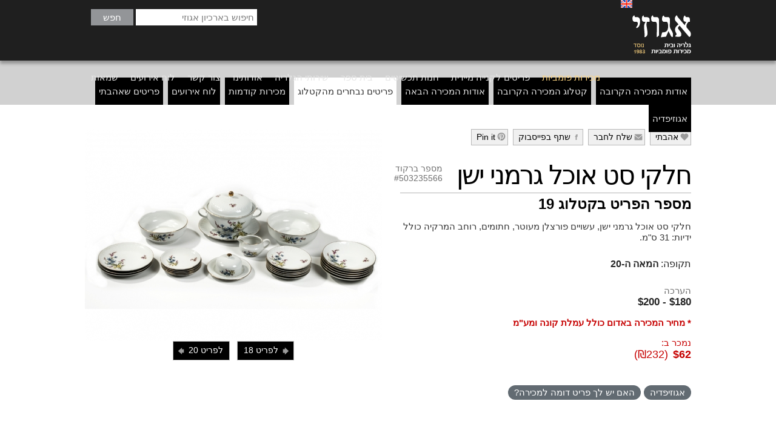

--- FILE ---
content_type: text/html; charset=utf-8
request_url: http://www.egozigallery.com/%D7%A4%D7%A8%D7%99%D7%98-%D7%9E%D7%A1%D7%A4%D7%A8-18525/?Auction=44
body_size: 46522
content:


<!DOCTYPE html>
<html xmlns="http://www.w3.org/1999/xhtml">
<head><meta http-equiv="Content-type" content="text/html; charset=UTF-8" /><meta charset="utf-8" /><title>
	חלקי סט אוכל גרמני ישן
</title><meta name="viewport" content="width=device-width; initial-scale=1.0; maximum-scale=1.0; user-scalable=0;" /><link rel="apple-touch-icon" sizes="57x57" href="/Images/Fav/apple-touch-icon-57x57.png" /><link rel="apple-touch-icon" sizes="114x114" href="/Images/Fav/apple-touch-icon-114x114.png" /><link rel="apple-touch-icon" sizes="72x72" href="/Images/Fav/apple-touch-icon-72x72.png" /><link rel="apple-touch-icon" sizes="144x144" href="/Images/Fav/apple-touch-icon-144x144.png" /><link rel="apple-touch-icon" sizes="60x60" href="/Images/Fav/apple-touch-icon-60x60.png" /><link rel="apple-touch-icon" sizes="120x120" href="/Images/Fav/apple-touch-icon-120x120.png" /><link rel="apple-touch-icon" sizes="76x76" href="/Images/Fav/apple-touch-icon-76x76.png" /><link rel="apple-touch-icon" sizes="152x152" href="/Images/Fav/apple-touch-icon-152x152.png" /><link rel="icon" type="image/png" href="/Images/Fav/favicon-196x196.png" sizes="196x196" /><link rel="icon" type="image/png" href="/Images/Fav/favicon-160x160.png" sizes="160x160" /><link rel="icon" type="image/png" href="/Images/Fav/favicon-96x96.png" sizes="96x96" /><link rel="icon" type="image/png" href="/Images/Fav/favicon-16x16.png" sizes="16x16" /><link rel="icon" type="image/png" href="/Images/Fav/favicon-32x32.png" sizes="32x32" /><meta name="msapplication-TileColor" content="#ffffff" /><meta name="msapplication-TileImage" content="/Images/Fav/mstile-144x144.png" /><meta content="width=device-width; initial-scale=1.0; maximum-scale=1.0; user-scalable=0;" name="viewport" /><link href="/Css/icons.css" rel="stylesheet" /><link href="/Css/style.css" type="text/css" rel="stylesheet" />
    <script src="/Js/jquery-1.11.1.min.js"></script>
    <script src="/Js/jquery.easing.min.js"></script>
    <script src="/Js/jquery.cycle.all.min.js"></script>
    <script src="/Js/scripts.js"></script>
    <!--[if lt IE 9]>
    	<script src="http://html5shiv.googlecode.com/svn/trunk/html5.js"></script>
    	<![endif]-->
    
    <script type="text/javascript" src="/Js/jquery-migrate-1.2.1.js"></script>
    <script src="/Js/jquery.popupWindow.js" type="text/javascript"></script>
    <link href="/Js/owl-carousel/owl.carousel.css" type="text/css" rel="stylesheet">
    <script src="/Js/owl-carousel/owl.carousel.min.js"></script>
    <link href="/Css/swipebox.min.css" rel="stylesheet">
    <script src="/Js/jquery.swipebox.min.js"></script>
<link rel="canonical" href="http://www.egozigallery.com/%D7%A4%D7%A8%D7%99%D7%98-%D7%9E%D7%A1%D7%A4%D7%A8-18525" />
    <script type="text/javascript">
        function initializeLoad() {
            var n = Math.ceil($("#egozipedia > a").length / 3);
            if (n > 0) {
                var divs = $("#egozipedia > a");
                for (var i = 0; i < divs.length; i += n)
                    divs.slice(i, i + n).wrapAll("<div class='third'></div>");
            };

            $('.shareFace').popupWindow({
                centerBrowser: 1,
                width: 700,
                height: 400,
                windowName: 'facebookShare'
            });

            $('.sharePin').popupWindow({
                centerBrowser: 1,
                width: 1000,
                height: 600,
                windowName: 'facebookPin'
            });
        };

        $(document).ready(function () {
            initializeLoad();
        });
    </script>
<meta name="google-site-verification" content="9vgiXh0ScoYATerYSaeTo3UhwP8s9BzHnxACMDB6iuE" /><meta name="description" content="חלקי סט אוכל גרמני ישן, עשויים פורצלן מעוטר, חתומים, רוחב המרקיה כולל ידיות: 31 ס&quot;מ." /></head>
<body class="rtl jewelry-item jewelry">
    <form method="post" action="./?Auction=44" id="form1">
<div class="aspNetHidden">
<input type="hidden" name="__VIEWSTATE" id="__VIEWSTATE" value="/[base64]/[base64]/Xl9eg15XXqi3Xqteb16nXmdeY15nXnS/XkNeV15PXldeqLdeX16DXldeqLdeU16rXm9ep15nXmNeZ150fBgUX15fXoNeV16og16rXm9ep15nXmNeZ151kZAIED2QWAgIBDw8WBB8IBSkv15HXmdeqLdeh16TXqC/[base64]/XnNeV15ct16nXoNeUHwYFFdec15XXlyDXkNeZ16jXldei15nXnWRkAgkPZBYCAgEPDxYEHwgFCy/[base64]/XkNeV15PXldeqLdeU157Xm9eZ16jXlC3XlNen16jXldeR15QfBgUk15DXldeT15XXqiDXlNee15vXmdeo15Qg15TXp9eo15XXkdeUZGQCAg9kFgICAQ8PFgQfCAVBL9ee15vXmdeo15XXqi3XpNeV157XkdeZ15XXqi/Xp9eY15zXldeSLdeU157Xm9eZ16jXlC3XlNen16jXldeR15QfBgUk16fXmNec15XXkiDXlNee15vXmdeo15Qg15TXp9eo15XXkdeUZGQCAw9kFgICAQ8PFgQfCAU9L9ee15vXmdeo15XXqi3XpNeV157XkdeZ15XXqi/XkNeV15PXldeqLdeU157Xm9eZ16jXlC3XlNeR15DXlB8GBSDXkNeV15PXldeqINeU157Xm9eZ16jXlCDXlNeR15DXlGRkAgQPZBYCAgEPDxYEHwgFRS/[base64]/[base64]/[base64]/[base64]/[base64]/XpNeo15nXmC3Xnteh16TXqC0xODU3Ny8/[base64]/[base64]/[base64]/[base64]/15vXnNeZINek15XXqNem15zXnyDXkteo157XoNeZINeQ15nXm9eV16rXmSDXldeS15PXldecINec157XqNenZBYCZg8PFgYfDwU0L0RhdGEvR2FsbGVyaWVzL1Byb2R1Y3RzLzI5MzQ1L2UxanphMW00aGJrX1NtYWxsLmpwZx8QBT/Xm9ec15kg16TXldeo16bXnNefINeS16jXnteg15kg15DXmdeb15XXqteZINeV15LXk9eV15wg15zXnteo16cfAQU/[base64]/[base64]/[base64]/16LXpteZ16UgKEphcmRpbmllcikg15DXoNeS15zXmSDXoteq15nXpyAo15XXmden15jXldeo15nXkNeg15kpZBYCZg8PFgYfDwU0L0RhdGEvR2FsbGVyaWVzL1Byb2R1Y3RzLzI5Mjg5L2F3eDVqYWNxbnAxX1NtYWxsLmpwZx8QBT/Xotem15nXpSAoSmFyZGluaWVyKSDXkNeg15LXnNeZINei16rXmdenICjXldeZ16fXmNeV16jXmdeQ16DXmSkfAQU/[base64]/[base64]/XpNeo15nXmC3Xnteh16TXqC0xMTYwOR8BBT/[base64]/[base64]/[base64]/[base64]/[base64]/Xk9eo15vXmdedLdec15TXktep16ot15TXptei16ot157Xl9eZ16gfBgUn15PXqNeb15nXnSDXnNeU15LXqdeqINeU16bXoteqINee15fXmdeoZGQCBQ9kFgICAQ8PFgQfCAVcL9ee15vXmdeo15XXqi3XpNeV157XkdeZ15XXqi/[base64]/[base64]/ZnJlZj10c2QCEQ8WAh8RBTJodHRwOi8vd3d3LnlvdXR1YmUuY29tL3VzZXIvZWdvemlhcnQ/ZmVhdHVyZT13YXRjaGRk/nfNWGOK03854+MtIoQUeemIMbg=" />
</div>

<div class="aspNetHidden">

	<input type="hidden" name="__VIEWSTATEGENERATOR" id="__VIEWSTATEGENERATOR" value="B82AC697" />
	<input type="hidden" name="__EVENTVALIDATION" id="__EVENTVALIDATION" value="/wEdAAPWwRsk8UDRZiy06h2jXPsDBkatjbAf30dBjWHxm5CK2FV6RkAfufrqJa6LpqnGFgsvi1lNuDcs3o7FVo43/Na/K9yKYA==" />
</div>
        <header name="top" class="clearfix" role="banner">
            <div class="wrapper clearfix">
                <a class="logo" href="/">
                    <img title="גלריה אגוזי בית מכירות פומביות" class="logo-img" alt="גלריה אגוזי בית מכירות פומביות" src="/Images/logo.png" />
                </a>
                <search class="search">
                <input name="ctl00$tbxSearch" maxlength="100" id="tbxSearch" placeholder="חיפוש בארכיון אגוזי" autocomplete="off" type="search" />
                <input type="submit" name="ctl00$btnSearch" value="חפש" id="btnSearch" />
            </search>
                
                        <nav class="nav" role="navigation">
                            <span></span>
                            <ul>
                    
                        <li>
                            <a href="/%d7%9e%d7%9b%d7%99%d7%a8%d7%95%d7%aa-%d7%a4%d7%95%d7%9e%d7%91%d7%99%d7%95%d7%aa/%d7%90%d7%95%d7%93%d7%95%d7%aa-%d7%94%d7%9e%d7%9b%d7%99%d7%a8%d7%94-%d7%94%d7%a7%d7%a8%d7%95%d7%91%d7%94">מכירות פומביות</a>
                        </li>
                    
                        <li>
                            <a href="/%d7%a4%d7%a8%d7%99%d7%98%d7%99%d7%9d-%d7%9c%d7%a7%d7%a0%d7%99%d7%99%d7%94-%d7%9e%d7%99%d7%99%d7%93%d7%99%d7%aa/%d7%90%d7%95%d7%93%d7%95%d7%aa-%d7%94%d7%97%d7%a0%d7%95%d7%aa">פריטים לקנייה מיידית</a>
                        </li>
                    
                        <li>
                            <a href="/%d7%97%d7%a0%d7%95%d7%aa-%d7%aa%d7%9b%d7%a9%d7%99%d7%98%d7%99%d7%9d/%d7%90%d7%95%d7%93%d7%95%d7%aa-%d7%97%d7%a0%d7%95%d7%aa-%d7%94%d7%aa%d7%9b%d7%a9%d7%99%d7%98%d7%99%d7%9d">חנות תכשיטים</a>
                        </li>
                    
                        <li>
                            <a href="/%d7%91%d7%99%d7%aa-%d7%a1%d7%a4%d7%a8/%d7%90%d7%95%d7%93%d7%95%d7%aa-%d7%91%d7%99%d7%aa-%d7%94%d7%a1%d7%a4%d7%a8">בית ספר</a>
                        </li>
                    
                        <li>
                            <a href="/%d7%a9%d7%99%d7%a8%d7%95%d7%aa%d7%99-%d7%94%d7%92%d7%9c%d7%a8%d7%99%d7%94/%d7%a9%d7%99%d7%a8%d7%95%d7%aa%d7%99-%d7%94%d7%92%d7%9c%d7%a8%d7%99%d7%94">שירותי הגלריה</a>
                        </li>
                    
                        <li>
                            <a href="/%d7%90%d7%95%d7%93%d7%95%d7%aa%d7%99%d7%a0%d7%95/%d7%90%d7%95%d7%93%d7%95%d7%aa">אודותינו</a>
                        </li>
                    
                        <li>
                            <a href="/%d7%a6%d7%95%d7%a8-%d7%a7%d7%a9%d7%a8/%d7%a6%d7%95%d7%a8-%d7%a7%d7%a9%d7%a8">צור קשר</a>
                        </li>
                    
                        <li>
                            <a href="/%d7%9c%d7%95%d7%97-%d7%90%d7%99%d7%a8%d7%95%d7%a2%d7%99%d7%9d/%d7%9c%d7%95%d7%97-%d7%a9%d7%a0%d7%94">לוח אירועים</a>
                        </li>
                    
                        <li>
                            <a href="/%d7%a9%d7%9e%d7%90%d7%95%d7%aa">שמאות</a>
                        </li>
                    
                        </ul> </nav>
                    
                
                        
                    
                        <a rel="nofollow" href='/ChangeLanguge/Eng'>
                            <img src='/Images/Eng.png' alt='English' title='English' /></a> 
                    
            </div>
        </header>
        
    <main role="main">
        <div class="wrapper clearfix">
            
        <nav class="subnav" role="navigation">
            <ul>
    
        <li>
            <a href="/%d7%9e%d7%9b%d7%99%d7%a8%d7%95%d7%aa-%d7%a4%d7%95%d7%9e%d7%91%d7%99%d7%95%d7%aa/%d7%90%d7%95%d7%93%d7%95%d7%aa-%d7%94%d7%9e%d7%9b%d7%99%d7%a8%d7%94-%d7%94%d7%a7%d7%a8%d7%95%d7%91%d7%94">אודות המכירה הקרובה</a></li>
    
        <li>
            <a href="/%d7%9e%d7%9b%d7%99%d7%a8%d7%95%d7%aa-%d7%a4%d7%95%d7%9e%d7%91%d7%99%d7%95%d7%aa/%d7%a7%d7%98%d7%9c%d7%95%d7%92-%d7%94%d7%9e%d7%9b%d7%99%d7%a8%d7%94-%d7%94%d7%a7%d7%a8%d7%95%d7%91%d7%94">קטלוג המכירה הקרובה</a></li>
    
        <li>
            <a href="/%d7%9e%d7%9b%d7%99%d7%a8%d7%95%d7%aa-%d7%a4%d7%95%d7%9e%d7%91%d7%99%d7%95%d7%aa/%d7%90%d7%95%d7%93%d7%95%d7%aa-%d7%94%d7%9e%d7%9b%d7%99%d7%a8%d7%94-%d7%94%d7%91%d7%90%d7%94">אודות המכירה הבאה</a></li>
    
        <li>
            <a href="/%d7%9e%d7%9b%d7%99%d7%a8%d7%95%d7%aa-%d7%a4%d7%95%d7%9e%d7%91%d7%99%d7%95%d7%aa/%d7%a4%d7%a8%d7%99%d7%98%d7%99%d7%9d-%d7%a0%d7%91%d7%97%d7%a8%d7%99%d7%9d-%d7%9e%d7%94%d7%a7%d7%98%d7%9c%d7%95%d7%92">פריטים נבחרים מהקטלוג</a></li>
    
        <li>
            <a href="/%d7%9e%d7%9b%d7%99%d7%a8%d7%95%d7%aa-%d7%a4%d7%95%d7%9e%d7%91%d7%99%d7%95%d7%aa/%d7%9e%d7%9b%d7%99%d7%a8%d7%95%d7%aa-%d7%a7%d7%95%d7%93%d7%9e%d7%95%d7%aa">מכירות קודמות</a></li>
    
        <li>
            <a href="/%d7%9e%d7%9b%d7%99%d7%a8%d7%95%d7%aa-%d7%a4%d7%95%d7%9e%d7%91%d7%99%d7%95%d7%aa/%d7%9c%d7%95%d7%97-%d7%90%d7%99%d7%a8%d7%95%d7%a2%d7%99%d7%9d">לוח אירועים</a></li>
    
        <li>
            <a href="/%d7%9e%d7%9b%d7%99%d7%a8%d7%95%d7%aa-%d7%a4%d7%95%d7%9e%d7%91%d7%99%d7%95%d7%aa/%d7%a4%d7%a8%d7%99%d7%98%d7%99%d7%9d-%d7%a9%d7%90%d7%94%d7%91%d7%aa%d7%99">פריטים שאהבתי</a></li>
    
        <li>
            <a href="/%d7%9e%d7%9b%d7%99%d7%a8%d7%95%d7%aa-%d7%a4%d7%95%d7%9e%d7%91%d7%99%d7%95%d7%aa/%d7%90%d7%92%d7%95%d7%96%d7%99%d7%a4%d7%93%d7%99%d7%94/?RefName=auctions&amp;Alphabet=%d7%90">אגוזיפדיה</a></li>
    
        </ul> </nav>

            <div class="half halfinfo">
	
                <div class="social-links clearfix">
		
                    <a id="ILike" fav="18525"><i>e</i>אהבתי</a>
                    <a href="mailto:?subject=חלקי סט אוכל גרמני ישן&amp;body=http://www.egozigallery.com/%25D7%25A4%25D7%25A8%25D7%2599%25D7%2598-%25D7%259E%25D7%25A1%25D7%25A4%25D7%25A8-18525"><i>f</i>שלח לחבר</a>
                    <a class="shareFace" href="https://www.facebook.com/sharer/sharer.php?u=http%3a%2f%2fwww.egozigallery.com%2f%25D7%25A4%25D7%25A8%25D7%2599%25D7%2598-%25D7%259E%25D7%25A1%25D7%25A4%25D7%25A8-18525"><i>g</i>שתף בפייסבוק</a>
                    <a id="ContentPlaceHolder1_SharePin" class="sharePin" href="http://pinterest.com/pin/create/button/?url=http%3a%2f%2fwww.egozigallery.com%2f%25D7%25A4%25D7%25A8%25D7%2599%25D7%2598-%25D7%259E%25D7%25A1%25D7%25A4%25D7%25A8-18525%26description%3d%d7%97%d7%9c%d7%a7%d7%99+%d7%a1%d7%98+%d7%90%d7%95%d7%9b%d7%9c+%d7%92%d7%a8%d7%9e%d7%a0%d7%99+%d7%99%d7%a9%d7%9f"><i>h</i>Pin it</a>
                    
                
	</div>
                <div class="item-text">
                    <h1 class="uni">חלקי סט אוכל גרמני ישן</h1>
                    <code>מספר ברקוד<span>#503235566</span></code>
                    <hr />
                    
                    <b>מספר הפריט בקטלוג 19</b><p>חלקי סט אוכל גרמני ישן, עשויים פורצלן מעוטר, חתומים, רוחב המרקיה כולל ידיות: 31 ס"מ.</p><span>תקופה: <b>המאה ה-20</b></span><div id="ContentPlaceHolder1_pnlPrices" class="item-price clearfix">
		
                            <span>הערכה</span> <b>$180 - $200</b> 
                            <span id="ContentPlaceHolder1_lblComment" class="comment">* מחיר המכירה באדום כולל עמלת קונה ומע&quot;מ</span>
                            <span class="sold">נמכר ב:</span> <span class="sold"><b>$62</b> &nbsp;<b class="b2">(₪232)</b></span>
                        
	</div>
                        <div class="item-links clearfix">
                            <a href="/%d7%91%d7%99%d7%aa-%d7%a1%d7%a4%d7%a8/%d7%90%d7%92%d7%95%d7%96%d7%99%d7%a4%d7%93%d7%99%d7%94/?Alphabet=%d7%90">אגוזיפדיה</a><a href="/%d7%94%d7%90%d7%9d-%d7%99%d7%a9-%d7%9c%d7%9a-%d7%a4%d7%a8%d7%99%d7%98-%d7%93%d7%95%d7%9e%d7%94-%d7%9c%d7%9e%d7%9b%d7%99%d7%a8%d7%94">האם יש לך פריט דומה למכירה?</a>
                        </div>
                    
                </div>
            
</div>
            <div class="half halfslider">
	
                <div id="slider_item_container">
                    
                            <a class="slide swipebox" rel="gallery-1" href="/Data/Galleries/Products/18525/w4imfjwuihe_Big.jpg"><img src="/Data/Galleries/Products/18525/w4imfjwuihe_Medium.jpg" /></a>
                        
                    
                    <div class="item-navigation">
		
                        <a class="previtem" href="/%d7%a4%d7%a8%d7%99%d7%98-%d7%9e%d7%a1%d7%a4%d7%a8-18522/?Auction=44"><i>j</i>לפריט 18</a>
                        <a class="nextitem" href="/%d7%a4%d7%a8%d7%99%d7%98-%d7%9e%d7%a1%d7%a4%d7%a8-18577/?Auction=44"><i>i</i>לפריט 20</a>
                    
	</div>
                </div>
            
</div>
        </div>
        
                <div class="wrapper clearfix">
                    <div id="similar" class="clearfix">
                        <div id="owlcarousel">
            
                <a title="צלחת אנגלית עתיקה" class="similar" href="/%d7%a4%d7%a8%d7%99%d7%98-%d7%9e%d7%a1%d7%a4%d7%a8-29578"><img title="צלחת אנגלית עתיקה" src="/Data/Galleries/Products/29578/vqkswxqynfe_Small.jpg" alt="צלחת אנגלית עתיקה" /></a>
            
                <a title="צלחת אנגלית עתיקה" class="similar" href="/%d7%a4%d7%a8%d7%99%d7%98-%d7%9e%d7%a1%d7%a4%d7%a8-29576"><img title="צלחת אנגלית עתיקה" src="/Data/Galleries/Products/29576/jpvhz4bfjle_Small.jpg" alt="צלחת אנגלית עתיקה" /></a>
            
                <a title="צלחת אנגלית עתיקה" class="similar" href="/%d7%a4%d7%a8%d7%99%d7%98-%d7%9e%d7%a1%d7%a4%d7%a8-29575"><img title="צלחת אנגלית עתיקה" src="/Data/Galleries/Products/29575/d1mvepcd3ws_Small.jpg" alt="צלחת אנגלית עתיקה" /></a>
            
                <a title="צלחת אנגלית עתיקה" class="similar" href="/%d7%a4%d7%a8%d7%99%d7%98-%d7%9e%d7%a1%d7%a4%d7%a8-29574"><img title="צלחת אנגלית עתיקה" src="/Data/Galleries/Products/29574/eesrtzamrdm_Small.jpg" alt="צלחת אנגלית עתיקה" /></a>
            
                <a title="צלחת אנגלית עתיקה" class="similar" href="/%d7%a4%d7%a8%d7%99%d7%98-%d7%9e%d7%a1%d7%a4%d7%a8-29573"><img title="צלחת אנגלית עתיקה" src="/Data/Galleries/Products/29573/sy0vqf2tydv_Small.jpg" alt="צלחת אנגלית עתיקה" /></a>
            
                <a title="צלחת אנגלית עתיקה" class="similar" href="/%d7%a4%d7%a8%d7%99%d7%98-%d7%9e%d7%a1%d7%a4%d7%a8-29572"><img title="צלחת אנגלית עתיקה" src="/Data/Galleries/Products/29572/yh4bxooffce_Small.jpg" alt="צלחת אנגלית עתיקה" /></a>
            
                <a title="צלחת אנגלית עתיקה" class="similar" href="/%d7%a4%d7%a8%d7%99%d7%98-%d7%9e%d7%a1%d7%a4%d7%a8-29571"><img title="צלחת אנגלית עתיקה" src="/Data/Galleries/Products/29571/l0jfd44pfjd_Small.jpg" alt="צלחת אנגלית עתיקה" /></a>
            
                <a title="צלחת אנגלית עתיקה" class="similar" href="/%d7%a4%d7%a8%d7%99%d7%98-%d7%9e%d7%a1%d7%a4%d7%a8-29570"><img title="צלחת אנגלית עתיקה" src="/Data/Galleries/Products/29570/sqwq01fksgd_Small.jpg" alt="צלחת אנגלית עתיקה" /></a>
            
                <a title="צלחת אנגלית עתיקה" class="similar" href="/%d7%a4%d7%a8%d7%99%d7%98-%d7%9e%d7%a1%d7%a4%d7%a8-29569"><img title="צלחת אנגלית עתיקה" src="/Data/Galleries/Products/29569/qid2j2c2kco_Small.jpg" alt="צלחת אנגלית עתיקה" /></a>
            
                <a title="לאספנים ולמביני דבר - זוג מנורות פורצלן &#39;Old Paris&#39;" class="similar" href="/%d7%a4%d7%a8%d7%99%d7%98-%d7%9e%d7%a1%d7%a4%d7%a8-29385"><img title="לאספנים ולמביני דבר - זוג מנורות פורצלן &#39;Old Paris&#39;" src="/Data/Galleries/Products/29385/1ggqqje5aqb_Small.jpg" alt="לאספנים ולמביני דבר - זוג מנורות פורצלן &#39;Old Paris&#39;" /></a>
            
                <a title="כלי פורצלן גרמני איכותי וגדול למרק" class="similar" href="/%d7%a4%d7%a8%d7%99%d7%98-%d7%9e%d7%a1%d7%a4%d7%a8-29345"><img title="כלי פורצלן גרמני איכותי וגדול למרק" src="/Data/Galleries/Products/29345/e1jza1m4hbk_Small.jpg" alt="כלי פורצלן גרמני איכותי וגדול למרק" /></a>
            
                <a title="קנקן חרס ארט נובו על פי עיצוב של המעצב הנודע: &#39;Richard Riemerschmid&#39;" class="similar" href="/%d7%a4%d7%a8%d7%99%d7%98-%d7%9e%d7%a1%d7%a4%d7%a8-29341"><img title="קנקן חרס ארט נובו על פי עיצוב של המעצב הנודע: &#39;Richard Riemerschmid&#39;" src="/Data/Galleries/Products/29341/ual54sq0zdp_Small.jpg" alt="קנקן חרס ארט נובו על פי עיצוב של המעצב הנודע: &#39;Richard Riemerschmid&#39;" /></a>
            
                <a title="קערת פורצלן גרמנית עתיקה מתוצרת &#39;מייסן&#39; (Meissen)" class="similar" href="/%d7%a4%d7%a8%d7%99%d7%98-%d7%9e%d7%a1%d7%a4%d7%a8-29318"><img title="קערת פורצלן גרמנית עתיקה מתוצרת &#39;מייסן&#39; (Meissen)" src="/Data/Galleries/Products/29318/drfqir0njw0_Small.jpg" alt="קערת פורצלן גרמנית עתיקה מתוצרת &#39;מייסן&#39; (Meissen)" /></a>
            
                <a title="ספל תצוגה גרמני עתיק" class="similar" href="/%d7%a4%d7%a8%d7%99%d7%98-%d7%9e%d7%a1%d7%a4%d7%a8-29300"><img title="ספל תצוגה גרמני עתיק" src="/Data/Galleries/Products/29300/qcy52bz2p1n_Small.jpg" alt="ספל תצוגה גרמני עתיק" /></a>
            
                <a title="חלקי סט תה אנגלי עתיק" class="similar" href="/%d7%a4%d7%a8%d7%99%d7%98-%d7%9e%d7%a1%d7%a4%d7%a8-29298"><img title="חלקי סט תה אנגלי עתיק" src="/Data/Galleries/Products/29298/attcgwqpoh4_Small.jpg" alt="חלקי סט תה אנגלי עתיק" /></a>
            
                <a title="ספל חרס אנגלי עתיק מהמאה ה-19" class="similar" href="/%d7%a4%d7%a8%d7%99%d7%98-%d7%9e%d7%a1%d7%a4%d7%a8-29292"><img title="ספל חרס אנגלי עתיק מהמאה ה-19" src="/Data/Galleries/Products/29292/4psjkup3j5m_Small.jpg" alt="ספל חרס אנגלי עתיק מהמאה ה-19" /></a>
            
                <a title="עציץ (Jardinier) אנגלי עתיק (ויקטוריאני)" class="similar" href="/%d7%a4%d7%a8%d7%99%d7%98-%d7%9e%d7%a1%d7%a4%d7%a8-29289"><img title="עציץ (Jardinier) אנגלי עתיק (ויקטוריאני)" src="/Data/Galleries/Products/29289/awx5jacqnp1_Small.jpg" alt="עציץ (Jardinier) אנגלי עתיק (ויקטוריאני)" /></a>
            
                <a title="צלחת פורצלן אוסטרית עתיקה בסגנון וינה דמות נערה בין סבך קני סוף ופרחי אירוס" class="similar" href="/%d7%a4%d7%a8%d7%99%d7%98-%d7%9e%d7%a1%d7%a4%d7%a8-29270"><img title="צלחת פורצלן אוסטרית עתיקה בסגנון וינה דמות נערה בין סבך קני סוף ופרחי אירוס" src="/Data/Galleries/Products/29270/imdcbdgorxe_Small.jpg" alt="צלחת פורצלן אוסטרית עתיקה בסגנון וינה דמות נערה בין סבך קני סוף ופרחי אירוס" /></a>
            
                <a title="כלי הגשה עתיק גדול ומרשים" class="similar" href="/%d7%a4%d7%a8%d7%99%d7%98-%d7%9e%d7%a1%d7%a4%d7%a8-17886"><img title="כלי הגשה עתיק גדול ומרשים" src="/Data/Galleries/Products/17886/knw5lorjtqv_Small.jpg" alt="כלי הגשה עתיק גדול ומרשים" /></a>
            
                <a title="כלי הגשה אנגלי עתיק (ויקטוריאני)" class="similar" href="/%d7%a4%d7%a8%d7%99%d7%98-%d7%9e%d7%a1%d7%a4%d7%a8-15874"><img title="כלי הגשה אנגלי עתיק (ויקטוריאני)" src="/Data/Galleries/Products/15874/crkjoknnyvm_Small.jpg" alt="כלי הגשה אנגלי עתיק (ויקטוריאני)" /></a>
            
                <a title="כלי פורצלן הונגרי איכותי (Herend)" class="similar" href="/%d7%a4%d7%a8%d7%99%d7%98-%d7%9e%d7%a1%d7%a4%d7%a8-12848"><img title="כלי פורצלן הונגרי איכותי (Herend)" src="/Data/Galleries/Products/12848/jvi1suaeu1k_Small.jpg" alt="כלי פורצלן הונגרי איכותי (Herend)" /></a>
            
                <a title="מנורה שולחנית צרפתית עתיקה מהמאה 19" class="similar" href="/%d7%a4%d7%a8%d7%99%d7%98-%d7%9e%d7%a1%d7%a4%d7%a8-11609"><img title="מנורה שולחנית צרפתית עתיקה מהמאה 19" src="/Data/Galleries/Products/11609/r3l3jsnnnue_Small.jpg" alt="מנורה שולחנית צרפתית עתיקה מהמאה 19" /></a>
            
                <a title="מגש חרס אנגלי ויקטוריאני עתיק" class="similar" href="/%d7%a4%d7%a8%d7%99%d7%98-%d7%9e%d7%a1%d7%a4%d7%a8-8965"><img title="מגש חרס אנגלי ויקטוריאני עתיק" src="/Data/Galleries/Products/8965/vcpl5uww2gw_Small.jpg" alt="מגש חרס אנגלי ויקטוריאני עתיק" /></a>
            
                <a title="כלי כיבוד ויקטוריאני מתוצרת: &quot;Johnson Bros&quot;" class="similar" href="/%d7%a4%d7%a8%d7%99%d7%98-%d7%9e%d7%a1%d7%a4%d7%a8-8920"><img title="כלי כיבוד ויקטוריאני מתוצרת: &quot;Johnson Bros&quot;" src="/Data/Galleries/Products/8920/hgbx003sqky_Small.jpg" alt="כלי כיבוד ויקטוריאני מתוצרת: &quot;Johnson Bros&quot;" /></a>
            
                <a title="כלי הגשה ויקטוריאני עתיק" class="similar" href="/%d7%a4%d7%a8%d7%99%d7%98-%d7%9e%d7%a1%d7%a4%d7%a8-3661"><img title="כלי הגשה ויקטוריאני עתיק" src="/Data/Galleries/Products/3661/3452tvrxxuw_Small.jpg" alt="כלי הגשה ויקטוריאני עתיק" /></a>
            
                <a title="כלי חרס אנגלי עתיק (ארט-נובו)" class="similar" href="/%d7%a4%d7%a8%d7%99%d7%98-%d7%9e%d7%a1%d7%a4%d7%a8-3123"><img title="כלי חרס אנגלי עתיק (ארט-נובו)" src="/Data/Galleries/Products/3123/v5cjhvr5jv1_Small.jpg" alt="כלי חרס אנגלי עתיק (ארט-נובו)" /></a>
            
                <a title="כד חלב עתיק מהמאה ה-19" class="similar" href="/%d7%a4%d7%a8%d7%99%d7%98-%d7%9e%d7%a1%d7%a4%d7%a8-3117"><img title="כד חלב עתיק מהמאה ה-19" src="/Data/Galleries/Products/3117/3j4k3jfuraa_Small.jpg" alt="כד חלב עתיק מהמאה ה-19" /></a>
            
                <a title="כד פורצלן דני גדול מיימדים, מתוצרת &#39;רויאל קופנהגן&#39; (Royal Copenhagen )" class="similar" href="/%d7%a4%d7%a8%d7%99%d7%98-%d7%9e%d7%a1%d7%a4%d7%a8-1585"><img title="כד פורצלן דני גדול מיימדים, מתוצרת &#39;רויאל קופנהגן&#39; (Royal Copenhagen )" src="/Data/Galleries/Products/1585/22ntiup5kut_Small.jpg" alt="כד פורצלן דני גדול מיימדים, מתוצרת &#39;רויאל קופנהגן&#39; (Royal Copenhagen )" /></a>
            
                <a title="כד פורצלן סיני עתיק מסוף המאה ה-19" class="similar" href="/%d7%a4%d7%a8%d7%99%d7%98-%d7%9e%d7%a1%d7%a4%d7%a8-1483"><img title="כד פורצלן סיני עתיק מסוף המאה ה-19" src="/Data/Galleries/Products/1483/r25rcz5thw1_Small.jpg" alt="כד פורצלן סיני עתיק מסוף המאה ה-19" /></a>
            
                <a title="אגרטל קובלט צרפתי עתיק בסגנון &#39;סוורה&#39; (Sevres), מעוטר התקני פליז מוזהבים" class="similar" href="/%d7%a4%d7%a8%d7%99%d7%98-%d7%9e%d7%a1%d7%a4%d7%a8-943"><img title="אגרטל קובלט צרפתי עתיק בסגנון &#39;סוורה&#39; (Sevres), מעוטר התקני פליז מוזהבים" src="/Data/Galleries/Products/943/nxpuwhmzedi_Small.jpg" alt="אגרטל קובלט צרפתי עתיק בסגנון &#39;סוורה&#39; (Sevres), מעוטר התקני פליז מוזהבים" /></a>
            
                </div> </div> </div>
            
    </main>

        <footer role="contentinfo">
            
    <a class="gototop left">לראש העמוד</a> <a class="gototop right">לראש העמוד</a>
    
        <nav class="footernav" role="navigation">
            <div class="wrapper clearfix">
                <ul>
    
        <li>
            <a href="/Download/Consignment">הסכם קונסיגנציה למוכר</a></li>
    
        <li>
            <a href="/Download/PreOffer">טופס הצעה מוקדמת לקונה</a></li>
    
        <li>
            <a href="/Download/SaleConditions">תנאי מכירה ואחריות</a></li>
    
        <li>
            <a href="/%d7%9e%d7%9b%d7%99%d7%a8%d7%95%d7%aa-%d7%a4%d7%95%d7%9e%d7%91%d7%99%d7%95%d7%aa/%d7%93%d7%a8%d7%9b%d7%99%d7%9d-%d7%9c%d7%94%d7%92%d7%a9%d7%aa-%d7%94%d7%a6%d7%a2%d7%aa-%d7%9e%d7%97%d7%99%d7%a8">דרכים להגשת הצעת מחיר</a></li>
    
        <li>
            <a href="/%d7%9e%d7%9b%d7%99%d7%a8%d7%95%d7%aa-%d7%a4%d7%95%d7%9e%d7%91%d7%99%d7%95%d7%aa/%d7%94%d7%a6%d7%98%d7%a8%d7%a3-%d7%9c%d7%a8%d7%a9%d7%99%d7%9e%d7%aa-%d7%94%d7%93%d7%99%d7%95%d7%95%d7%a8-%d7%a9%d7%9c%d7%a0%d7%95/?RefName=auctions">הצטרף לרשימת הדיוור שלנו</a></li>
    
        <li>
            <a href="/%d7%9e%d7%9b%d7%99%d7%a8%d7%95%d7%aa-%d7%a4%d7%95%d7%9e%d7%91%d7%99%d7%95%d7%aa/%d7%93%d7%a8%d7%9b%d7%99-%d7%aa%d7%a9%d7%9c%d7%95%d7%9d">דרכי תשלום</a></li>
    
        </ul> </div></nav>


            <div class="wrapper clearfix">
                <em>כל הזכויות שמורות @ גלריה אגוזי 2008-2026</em><a href="https://www.facebook.com/egozi.gallery?fref=ts" target="facebookChannel"><i>a</i></a><a href="http://www.youtube.com/user/egoziart?feature=watch" target="youtubeChannel"><i>b</i></a>
            </div>
            <div class="buildby">
                Site by<a href="http://www.new-line.co.il" target="newline">new-line</a>
            </div>
        </footer>
    

<script type="text/javascript">
//<![CDATA[
NavigationActive('nav', '0', 'subnav', '3', null, null);//]]>
</script>
</form>
    <script src="http://www.google-analytics.com/urchin.js" type="text/javascript"></script>
    <script type="text/javascript">
        _uacct = "UA-3951395-1";
        urchinTracker();
    </script>
</body>
</html>
